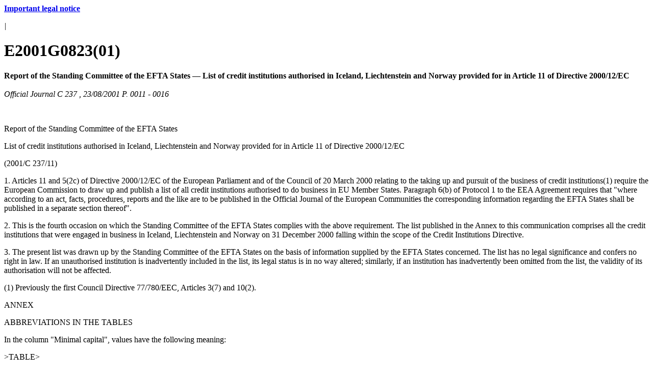

--- FILE ---
content_type: text/html;charset=UTF-8
request_url: http://publications.europa.eu/resource/cellar/673cee37-081c-44d5-a020-b24af4f44eea.0004.01/DOC_1
body_size: 1714
content:
<!DOCTYPE HTML PUBLIC "-//W3C//DTD HTML 4.01 Transitional//EN"><html lang="EN">
<head>
<meta name="DC.language" content="EN">
<meta name="DC.title" content="EUR-Lex - E2001G0823(01) - EN">
<meta name="DC.subject" content="European Free Trade Association (EFTA), credit institution, provision of services, economic analysis, Iceland, Liechtenstein, Norway, ">
<meta name="DC.description" content="Report of the Standing Committee of the EFTA States &mdash; List of credit institutions authorised in Iceland, Liechtenstein and Norway provided for in Article&nbsp;11 of Directive 2000/12/EC  ">
<meta name="DC.type" http-equiv="Content-Type" content="text/html; charset=UTF-8">
<meta name="DC.source" content="Official Journal C 237 , 23/08/2001 P. 0011 - 0016; ">
<meta name="DC.publisher" content="OPOCE">
<meta name="DC.identifier" scheme="URI" content="http://europa.eu.int/eur-lex/lex/LexUriServ/LexUriServ.do?uri=CELEX:E2001G0823(01):EN:HTML">
<style type="text/css" media="all">  @import url(lex/css/lex-screen.css); </style>
<link rel="stylesheet" type="text/css" media="print" href="lex/css/lex-print.css">
<title>EUR-Lex - E2001G0823(01) - EN</title>
</head>
<body>
<div id="banner">
<a name="top"></a>
<div class="bglang">
<p class="bglang">
<a class="langue" href="http://europa.eu.int/eur-lex/lex/en/editorial/legal_notice.htm" accesskey="8"><b>Important legal notice</b></a>
<br>
</p>
</div>
<div class="bgtool">
<em class="none">|</em>
</div>
</div>
<a name="top"></a>
<h1>E2001G0823(01)</h1>
<p>
<strong>Report of the Standing Committee of the EFTA States &mdash; List of credit institutions authorised in Iceland, Liechtenstein and Norway provided for in Article&nbsp;11 of Directive 2000/12/EC  </strong>
<br>
<em>
<br>Official Journal C 237 , 23/08/2001 P. 0011 - 0016<br> </em>
</p>
<br>
<div id="TexteOnly">
<p>
<TXT_TE>
<p>Report of the Standing Committee of the EFTA States</p><p>List of credit institutions authorised in Iceland, Liechtenstein and Norway provided for in Article 11 of Directive 2000/12/EC</p><p>(2001/C 237/11)</p><p></p><p>1. Articles 11 and 5(2c) of Directive 2000/12/EC of the European Parliament and of the Council of 20 March 2000 relating to the taking up and pursuit of the business of credit institutions(1) require the European Commission to draw up and publish a list of all credit institutions authorised to do business in EU Member States. Paragraph 6(b) of Protocol 1 to the EEA Agreement requires that &quot;where according to an act, facts, procedures, reports and the like are to be published in the Official Journal of the European Communities the corresponding information regarding the EFTA States shall be published in a separate section thereof&quot;.</p><p>2. This is the fourth occasion on which the Standing Committee of the EFTA States complies with the above requirement. The list published in the Annex to this communication comprises all the credit institutions that were engaged in business in Iceland, Liechtenstein and Norway on 31 December 2000 falling within the scope of the Credit Institutions Directive.</p><p>3. The present list was drawn up by the Standing Committee of the EFTA States on the basis of information supplied by the EFTA States concerned. The list has no legal significance and confers no right in law. If an unauthorised institution is inadvertently included in the list, its legal status is in no way altered; similarly, if an institution has inadvertently been omitted from the list, the validity of its authorisation will not be affected.</p><p></p><p>(1) Previously the first Council Directive 77/780/EEC, Articles 3(7) and 10(2).</p><p></p><p></p><p></p><p>ANNEX</p><p></p><p>ABBREVIATIONS IN THE TABLES</p><p>In the column &quot;Minimal capital&quot;, values have the following meaning:</p><p>&gt;TABLE&gt;</p><p>In the column &quot;Status deposit protection&quot;, values have the following meaning:</p><p>&gt;TABLE&gt;</p><p>&gt;TABLE&gt;</p><p>&gt;TABLE&gt;</p><p>&gt;TABLE&gt; </p>
</TXT_TE>
</p>
</div>
</body>
</html>
